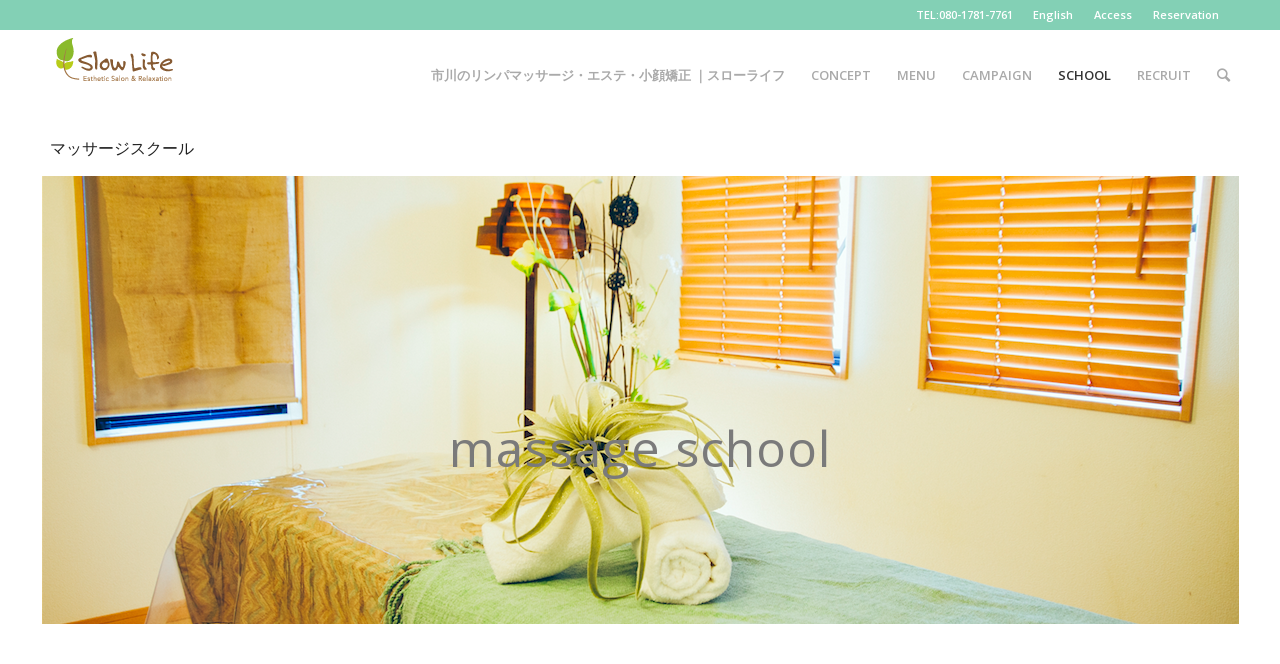

--- FILE ---
content_type: text/html; charset=UTF-8
request_url: https://slowlifesalon.com/school-massage
body_size: 67216
content:
<!DOCTYPE html>
<html lang="ja" class="html_stretched responsive av-preloader-disabled av-default-lightbox  html_header_top html_logo_left html_main_nav_header html_menu_right html_slim html_header_sticky html_header_shrinking html_header_topbar_active html_mobile_menu_phone html_disabled html_header_searchicon html_content_align_center html_header_unstick_top html_header_stretch_disabled html_minimal_header html_entry_id_17 ">
<head>

<!-- Global site tag (gtag.js) - Google Analytics -->
<script async src="https://www.googletagmanager.com/gtag/js?id=UA-75599516-1"></script>
<script>
  window.dataLayer = window.dataLayer || [];
  function gtag(){dataLayer.push(arguments);}
  gtag('js', new Date());

  gtag('config', 'UA-75599516-1');
</script>


<meta charset="UTF-8" />


<!-- mobile setting -->
<meta name="viewport" content="width=device-width, initial-scale=1, maximum-scale=1">

<!-- Scripts/CSS and wp_head hook -->
<title>マッサージスクール・講習 - 市川のリンパマッサージ・エステ・小顔矯正 ｜スローライフ | Slow Life</title>

<!-- This site is optimized with the Yoast SEO plugin v13.0 - https://yoast.com/wordpress/plugins/seo/ -->
<meta name="description" content="千葉/市川の強めリンパマッサージエステサロン スローライフにて、肩こり解消・むくみ改善・痩身効果のある施術をマンツーマンで習得できます。東京/恵比寿にてアットコスメ痩身部門連続No1のしっかりめのオイルマッサージ手技を座学と共に学ぶことができます。サロン開業・サロン起業にはじめに学ぶのに最適です。"/>
<meta name="robots" content="max-snippet:-1, max-image-preview:large, max-video-preview:-1"/>
<link rel="canonical" href="https://slowlifesalon.com/school-massage" />
<meta property="og:locale" content="ja_JP" />
<meta property="og:type" content="article" />
<meta property="og:title" content="マッサージスクール・講習 - 市川のリンパマッサージ・エステ・小顔矯正 ｜スローライフ | Slow Life" />
<meta property="og:description" content="千葉/市川の強めリンパマッサージエステサロン スローライフにて、肩こり解消・むくみ改善・痩身効果のある施術をマンツーマンで習得できます。東京/恵比寿にてアットコスメ痩身部門連続No1のしっかりめのオイルマッサージ手技を座学と共に学ぶことができます。サロン開業・サロン起業にはじめに学ぶのに最適です。" />
<meta property="og:url" content="https://slowlifesalon.com/school-massage" />
<meta property="og:site_name" content="市川のリンパマッサージ・エステ・小顔矯正 ｜スローライフ | Slow Life" />
<meta name="twitter:card" content="summary" />
<meta name="twitter:description" content="千葉/市川の強めリンパマッサージエステサロン スローライフにて、肩こり解消・むくみ改善・痩身効果のある施術をマンツーマンで習得できます。東京/恵比寿にてアットコスメ痩身部門連続No1のしっかりめのオイルマッサージ手技を座学と共に学ぶことができます。サロン開業・サロン起業にはじめに学ぶのに最適です。" />
<meta name="twitter:title" content="マッサージスクール・講習 - 市川のリンパマッサージ・エステ・小顔矯正 ｜スローライフ | Slow Life" />
<script type='application/ld+json' class='yoast-schema-graph yoast-schema-graph--main'>{"@context":"https://schema.org","@graph":[{"@type":"WebSite","@id":"https://slowlifesalon.com/#website","url":"https://slowlifesalon.com/","name":"\u5e02\u5ddd\u306e\u30ea\u30f3\u30d1\u30de\u30c3\u30b5\u30fc\u30b8\u30fb\u30a8\u30b9\u30c6\u30fb\u5c0f\u9854\u77ef\u6b63 \uff5c\u30b9\u30ed\u30fc\u30e9\u30a4\u30d5 | Slow Life","description":"\u5e02\u5ddd\u306e\u30ea\u30f3\u30d1\u30de\u30c3\u30b5\u30fc\u30b8\u30a8\u30b9\u30c6\u30b5\u30ed\u30f3 \u30b9\u30ed\u30fc\u30e9\u30a4\u30d5\u306f\u3001\u5c0f\u9854\u77ef\u6b63\u30fb\u7d50\u679c\u4e3b\u7fa9\u75e9\u8eab\u306e\u30a8\u30b9\u30c6\u30b5\u30ed\u30f3\u3067\u3059\u3002\u305d\u306e\u4ed6\u3001\u30d5\u30a7\u30a4\u30b7\u30e3\u30eb\u30fb\u8db3\u88cf\u89d2\u8cea\u30b1\u30a2\u30fb\u30a4\u30f3\u30c9\u30a8\u30b9\u30c6\u30fb\u8178\u3082\u307f\u306e\u30e1\u30cb\u30e5\u30fc\u3082\u517c\u306d\u63c3\u3048\u3066\u3044\u307e\u3059\u3002\u5e02\u5ddd\u99c5\u754c\u9688\u306e\u9591\u9759\u306a\u4f4f\u5b85\u8857\u306e\u4e2d\u306b\u3042\u308b\u96a0\u308c\u5bb6\u30b5\u30ed\u30f3\u3067\u3059\u3002","potentialAction":{"@type":"SearchAction","target":"https://slowlifesalon.com/?s={search_term_string}","query-input":"required name=search_term_string"}},{"@type":"WebPage","@id":"https://slowlifesalon.com/school-massage#webpage","url":"https://slowlifesalon.com/school-massage","inLanguage":"ja","name":"\u30de\u30c3\u30b5\u30fc\u30b8\u30b9\u30af\u30fc\u30eb\u30fb\u8b1b\u7fd2 - \u5e02\u5ddd\u306e\u30ea\u30f3\u30d1\u30de\u30c3\u30b5\u30fc\u30b8\u30fb\u30a8\u30b9\u30c6\u30fb\u5c0f\u9854\u77ef\u6b63 \uff5c\u30b9\u30ed\u30fc\u30e9\u30a4\u30d5 | Slow Life","isPartOf":{"@id":"https://slowlifesalon.com/#website"},"datePublished":"2016-11-19T01:31:18+00:00","dateModified":"2024-02-22T03:16:26+00:00","description":"\u5343\u8449/\u5e02\u5ddd\u306e\u5f37\u3081\u30ea\u30f3\u30d1\u30de\u30c3\u30b5\u30fc\u30b8\u30a8\u30b9\u30c6\u30b5\u30ed\u30f3 \u30b9\u30ed\u30fc\u30e9\u30a4\u30d5\u306b\u3066\u3001\u80a9\u3053\u308a\u89e3\u6d88\u30fb\u3080\u304f\u307f\u6539\u5584\u30fb\u75e9\u8eab\u52b9\u679c\u306e\u3042\u308b\u65bd\u8853\u3092\u30de\u30f3\u30c4\u30fc\u30de\u30f3\u3067\u7fd2\u5f97\u3067\u304d\u307e\u3059\u3002\u6771\u4eac/\u6075\u6bd4\u5bff\u306b\u3066\u30a2\u30c3\u30c8\u30b3\u30b9\u30e1\u75e9\u8eab\u90e8\u9580\u9023\u7d9aNo1\u306e\u3057\u3063\u304b\u308a\u3081\u306e\u30aa\u30a4\u30eb\u30de\u30c3\u30b5\u30fc\u30b8\u624b\u6280\u3092\u5ea7\u5b66\u3068\u5171\u306b\u5b66\u3076\u3053\u3068\u304c\u3067\u304d\u307e\u3059\u3002\u30b5\u30ed\u30f3\u958b\u696d\u30fb\u30b5\u30ed\u30f3\u8d77\u696d\u306b\u306f\u3058\u3081\u306b\u5b66\u3076\u306e\u306b\u6700\u9069\u3067\u3059\u3002"}]}</script>
<!-- / Yoast SEO plugin. -->

<link rel='dns-prefetch' href='//webfonts.sakura.ne.jp' />
<link rel='dns-prefetch' href='//ajax.googleapis.com' />
<link rel='dns-prefetch' href='//s.w.org' />
<link rel="alternate" type="application/rss+xml" title="市川のリンパマッサージ・エステ・小顔矯正 ｜スローライフ | Slow Life &raquo; フィード" href="https://slowlifesalon.com/feed" />
<link rel="alternate" type="application/rss+xml" title="市川のリンパマッサージ・エステ・小顔矯正 ｜スローライフ | Slow Life &raquo; コメントフィード" href="https://slowlifesalon.com/comments/feed" />

<!-- google webfont font replacement -->
<link rel='stylesheet' id='avia-google-webfont' href='//fonts.googleapis.com/css?family=Open+Sans:400,600' type='text/css' media='all'/> 
<!-- This site uses the Google Analytics by MonsterInsights plugin v7.10.4 - Using Analytics tracking - https://www.monsterinsights.com/ -->
<script type="text/javascript" data-cfasync="false">
	var mi_version         = '7.10.4';
	var mi_track_user      = true;
	var mi_no_track_reason = '';
	
	var disableStr = 'ga-disable-UA-98189452-1';

	/* Function to detect opted out users */
	function __gaTrackerIsOptedOut() {
		return document.cookie.indexOf(disableStr + '=true') > -1;
	}

	/* Disable tracking if the opt-out cookie exists. */
	if ( __gaTrackerIsOptedOut() ) {
		window[disableStr] = true;
	}

	/* Opt-out function */
	function __gaTrackerOptout() {
	  document.cookie = disableStr + '=true; expires=Thu, 31 Dec 2099 23:59:59 UTC; path=/';
	  window[disableStr] = true;
	}
	
	if ( mi_track_user ) {
		(function(i,s,o,g,r,a,m){i['GoogleAnalyticsObject']=r;i[r]=i[r]||function(){
			(i[r].q=i[r].q||[]).push(arguments)},i[r].l=1*new Date();a=s.createElement(o),
			m=s.getElementsByTagName(o)[0];a.async=1;a.src=g;m.parentNode.insertBefore(a,m)
		})(window,document,'script','//www.google-analytics.com/analytics.js','__gaTracker');

		__gaTracker('create', 'UA-98189452-1', 'auto');
		__gaTracker('set', 'forceSSL', true);
		__gaTracker('require', 'displayfeatures');
		__gaTracker('send','pageview');
	} else {
		console.log( "" );
		(function() {
			/* https://developers.google.com/analytics/devguides/collection/analyticsjs/ */
			var noopfn = function() {
				return null;
			};
			var noopnullfn = function() {
				return null;
			};
			var Tracker = function() {
				return null;
			};
			var p = Tracker.prototype;
			p.get = noopfn;
			p.set = noopfn;
			p.send = noopfn;
			var __gaTracker = function() {
				var len = arguments.length;
				if ( len === 0 ) {
					return;
				}
				var f = arguments[len-1];
				if ( typeof f !== 'object' || f === null || typeof f.hitCallback !== 'function' ) {
					console.log( 'Not running function __gaTracker(' + arguments[0] + " ....) because you are not being tracked. " + mi_no_track_reason );
					return;
				}
				try {
					f.hitCallback();
				} catch (ex) {

				}
			};
			__gaTracker.create = function() {
				return new Tracker();
			};
			__gaTracker.getByName = noopnullfn;
			__gaTracker.getAll = function() {
				return [];
			};
			__gaTracker.remove = noopfn;
			window['__gaTracker'] = __gaTracker;
					})();
		}
</script>
<!-- / Google Analytics by MonsterInsights -->
		<script type="text/javascript">
			window._wpemojiSettings = {"baseUrl":"https:\/\/s.w.org\/images\/core\/emoji\/12.0.0-1\/72x72\/","ext":".png","svgUrl":"https:\/\/s.w.org\/images\/core\/emoji\/12.0.0-1\/svg\/","svgExt":".svg","source":{"concatemoji":"https:\/\/slowlifesalon.com\/wp-includes\/js\/wp-emoji-release.min.js?ver=5.2.21"}};
			!function(e,a,t){var n,r,o,i=a.createElement("canvas"),p=i.getContext&&i.getContext("2d");function s(e,t){var a=String.fromCharCode;p.clearRect(0,0,i.width,i.height),p.fillText(a.apply(this,e),0,0);e=i.toDataURL();return p.clearRect(0,0,i.width,i.height),p.fillText(a.apply(this,t),0,0),e===i.toDataURL()}function c(e){var t=a.createElement("script");t.src=e,t.defer=t.type="text/javascript",a.getElementsByTagName("head")[0].appendChild(t)}for(o=Array("flag","emoji"),t.supports={everything:!0,everythingExceptFlag:!0},r=0;r<o.length;r++)t.supports[o[r]]=function(e){if(!p||!p.fillText)return!1;switch(p.textBaseline="top",p.font="600 32px Arial",e){case"flag":return s([55356,56826,55356,56819],[55356,56826,8203,55356,56819])?!1:!s([55356,57332,56128,56423,56128,56418,56128,56421,56128,56430,56128,56423,56128,56447],[55356,57332,8203,56128,56423,8203,56128,56418,8203,56128,56421,8203,56128,56430,8203,56128,56423,8203,56128,56447]);case"emoji":return!s([55357,56424,55356,57342,8205,55358,56605,8205,55357,56424,55356,57340],[55357,56424,55356,57342,8203,55358,56605,8203,55357,56424,55356,57340])}return!1}(o[r]),t.supports.everything=t.supports.everything&&t.supports[o[r]],"flag"!==o[r]&&(t.supports.everythingExceptFlag=t.supports.everythingExceptFlag&&t.supports[o[r]]);t.supports.everythingExceptFlag=t.supports.everythingExceptFlag&&!t.supports.flag,t.DOMReady=!1,t.readyCallback=function(){t.DOMReady=!0},t.supports.everything||(n=function(){t.readyCallback()},a.addEventListener?(a.addEventListener("DOMContentLoaded",n,!1),e.addEventListener("load",n,!1)):(e.attachEvent("onload",n),a.attachEvent("onreadystatechange",function(){"complete"===a.readyState&&t.readyCallback()})),(n=t.source||{}).concatemoji?c(n.concatemoji):n.wpemoji&&n.twemoji&&(c(n.twemoji),c(n.wpemoji)))}(window,document,window._wpemojiSettings);
		</script>
		<style type="text/css">
img.wp-smiley,
img.emoji {
	display: inline !important;
	border: none !important;
	box-shadow: none !important;
	height: 1em !important;
	width: 1em !important;
	margin: 0 .07em !important;
	vertical-align: -0.1em !important;
	background: none !important;
	padding: 0 !important;
}
</style>
	<link rel='stylesheet' id='sb_instagram_styles-css'  href='https://slowlifesalon.com/wp-content/plugins/instagram-feed/css/sb-instagram-2-1.min.css?ver=2.1.5' type='text/css' media='all' />
<link rel='stylesheet' id='wp-block-library-css'  href='https://slowlifesalon.com/wp-includes/css/dist/block-library/style.min.css?ver=5.2.21' type='text/css' media='all' />
<style id='wp-block-library-inline-css' type='text/css'>
.has-text-align-justify{text-align:justify;}
</style>
<link rel='stylesheet' id='contact-form-7-css'  href='https://slowlifesalon.com/wp-content/plugins/contact-form-7/includes/css/styles.css?ver=5.1.6' type='text/css' media='all' />
<link rel='stylesheet' id='jquery-ui-theme-css'  href='https://ajax.googleapis.com/ajax/libs/jqueryui/1.11.4/themes/flick/jquery-ui.min.css?ver=1.11.4' type='text/css' media='all' />
<link rel='stylesheet' id='jquery-ui-timepicker-css'  href='https://slowlifesalon.com/wp-content/plugins/contact-form-7-datepicker/js/jquery-ui-timepicker/jquery-ui-timepicker-addon.min.css?ver=5.2.21' type='text/css' media='all' />
<link rel='stylesheet' id='sow-google-map-css'  href='https://slowlifesalon.com/wp-content/plugins/so-widgets-bundle/widgets/google-map/css/style.css?ver=1.15.9' type='text/css' media='all' />
<link rel='stylesheet' id='avia-grid-css'  href='https://slowlifesalon.com/wp-content/themes/enfold/css/grid.css?ver=2' type='text/css' media='all' />
<link rel='stylesheet' id='avia-base-css'  href='https://slowlifesalon.com/wp-content/themes/enfold/css/base.css?ver=2' type='text/css' media='all' />
<link rel='stylesheet' id='avia-layout-css'  href='https://slowlifesalon.com/wp-content/themes/enfold/css/layout.css?ver=2' type='text/css' media='all' />
<link rel='stylesheet' id='avia-scs-css'  href='https://slowlifesalon.com/wp-content/themes/enfold/css/shortcodes.css?ver=2' type='text/css' media='all' />
<link rel='stylesheet' id='avia-popup-css-css'  href='https://slowlifesalon.com/wp-content/themes/enfold/js/aviapopup/magnific-popup.css?ver=1' type='text/css' media='screen' />
<link rel='stylesheet' id='avia-media-css'  href='https://slowlifesalon.com/wp-content/themes/enfold/js/mediaelement/skin-1/mediaelementplayer.css?ver=1' type='text/css' media='screen' />
<link rel='stylesheet' id='avia-print-css'  href='https://slowlifesalon.com/wp-content/themes/enfold/css/print.css?ver=1' type='text/css' media='print' />
<link rel='stylesheet' id='avia-dynamic-css'  href='https://slowlifesalon.com/wp-content/uploads/dynamic_avia/enfold_child.css?ver=632ffe734d180' type='text/css' media='all' />
<link rel='stylesheet' id='avia-custom-css'  href='https://slowlifesalon.com/wp-content/themes/enfold/css/custom.css?ver=2' type='text/css' media='all' />
<link rel='stylesheet' id='avia-style-css'  href='https://slowlifesalon.com/wp-content/themes/enfold-child/style.css?ver=2' type='text/css' media='all' />
<link rel='stylesheet' id='jetpack_css-css'  href='https://slowlifesalon.com/wp-content/plugins/jetpack/css/jetpack.css?ver=8.1.4' type='text/css' media='all' />
<script type='text/javascript' src='https://slowlifesalon.com/wp-includes/js/jquery/jquery.js?ver=1.12.4-wp'></script>
<script type='text/javascript' src='https://slowlifesalon.com/wp-includes/js/jquery/jquery-migrate.min.js?ver=1.4.1'></script>
<script type='text/javascript' src='//webfonts.sakura.ne.jp/js/sakura.js?ver=2.0.1'></script>
<script type='text/javascript'>
/* <![CDATA[ */
var monsterinsights_frontend = {"js_events_tracking":"true","download_extensions":"doc,pdf,ppt,zip,xls,docx,pptx,xlsx","inbound_paths":"[]","home_url":"https:\/\/slowlifesalon.com","hash_tracking":"false"};
/* ]]> */
</script>
<script type='text/javascript' src='https://slowlifesalon.com/wp-content/plugins/google-analytics-for-wordpress/assets/js/frontend.min.js?ver=7.10.4'></script>
<script type='text/javascript'>
/* <![CDATA[ */
var soWidgetsGoogleMap = {"geocode":{"noResults":"There were no results for the place you entered. Please try another."}};
/* ]]> */
</script>
<script type='text/javascript' src='https://slowlifesalon.com/wp-content/plugins/so-widgets-bundle/js/sow.google-map.min.js?ver=1.15.9'></script>
<script type='text/javascript' src='https://slowlifesalon.com/wp-content/themes/enfold/js/avia-compat.js?ver=2'></script>
<script type='text/javascript'>
var mejsL10n = {"language":"ja","strings":{"mejs.install-flash":"\u3054\u5229\u7528\u306e\u30d6\u30e9\u30a6\u30b6\u30fc\u306f Flash Player \u304c\u7121\u52b9\u306b\u306a\u3063\u3066\u3044\u308b\u304b\u3001\u30a4\u30f3\u30b9\u30c8\u30fc\u30eb\u3055\u308c\u3066\u3044\u307e\u305b\u3093\u3002Flash Player \u30d7\u30e9\u30b0\u30a4\u30f3\u3092\u6709\u52b9\u306b\u3059\u308b\u304b\u3001\u6700\u65b0\u30d0\u30fc\u30b8\u30e7\u30f3\u3092 https:\/\/get.adobe.com\/jp\/flashplayer\/ \u304b\u3089\u30a4\u30f3\u30b9\u30c8\u30fc\u30eb\u3057\u3066\u304f\u3060\u3055\u3044\u3002","mejs.fullscreen-off":"\u30d5\u30eb\u30b9\u30af\u30ea\u30fc\u30f3\u3092\u30aa\u30d5","mejs.fullscreen-on":"\u30d5\u30eb\u30b9\u30af\u30ea\u30fc\u30f3","mejs.download-video":"\u52d5\u753b\u3092\u30c0\u30a6\u30f3\u30ed\u30fc\u30c9","mejs.fullscreen":"\u30d5\u30eb\u30b9\u30af\u30ea\u30fc\u30f3","mejs.time-jump-forward":["1\u79d2\u9032\u3080","%1\u79d2\u9032\u3080"],"mejs.loop":"\u30eb\u30fc\u30d7\u5207\u308a\u66ff\u3048","mejs.play":"\u518d\u751f","mejs.pause":"\u505c\u6b62","mejs.close":"\u9589\u3058\u308b","mejs.time-slider":"\u30bf\u30a4\u30e0\u30b9\u30e9\u30a4\u30c0\u30fc","mejs.time-help-text":"1\u79d2\u9032\u3080\u306b\u306f\u5de6\u53f3\u77e2\u5370\u30ad\u30fc\u3092\u300110\u79d2\u9032\u3080\u306b\u306f\u4e0a\u4e0b\u77e2\u5370\u30ad\u30fc\u3092\u4f7f\u3063\u3066\u304f\u3060\u3055\u3044\u3002","mejs.time-skip-back":["1\u79d2\u623b\u308b","%1\u79d2\u623b\u308b"],"mejs.captions-subtitles":"\u30ad\u30e3\u30d7\u30b7\u30e7\u30f3\/\u5b57\u5e55","mejs.captions-chapters":"\u30c1\u30e3\u30d7\u30bf\u30fc","mejs.none":"\u306a\u3057","mejs.mute-toggle":"\u30df\u30e5\u30fc\u30c8\u5207\u308a\u66ff\u3048","mejs.volume-help-text":"\u30dc\u30ea\u30e5\u30fc\u30e0\u8abf\u7bc0\u306b\u306f\u4e0a\u4e0b\u77e2\u5370\u30ad\u30fc\u3092\u4f7f\u3063\u3066\u304f\u3060\u3055\u3044\u3002","mejs.unmute":"\u30df\u30e5\u30fc\u30c8\u89e3\u9664","mejs.mute":"\u30df\u30e5\u30fc\u30c8","mejs.volume-slider":"\u30dc\u30ea\u30e5\u30fc\u30e0\u30b9\u30e9\u30a4\u30c0\u30fc","mejs.video-player":"\u52d5\u753b\u30d7\u30ec\u30fc\u30e4\u30fc","mejs.audio-player":"\u97f3\u58f0\u30d7\u30ec\u30fc\u30e4\u30fc","mejs.ad-skip":"\u5e83\u544a\u3092\u30b9\u30ad\u30c3\u30d7","mejs.ad-skip-info":["1\u79d2\u5f8c\u306b\u30b9\u30ad\u30c3\u30d7","%1\u79d2\u5f8c\u306b\u30b9\u30ad\u30c3\u30d7"],"mejs.source-chooser":"\u30bd\u30fc\u30b9\u306e\u9078\u629e","mejs.stop":"\u505c\u6b62","mejs.speed-rate":"\u901f\u5ea6\u7387","mejs.live-broadcast":"\u751f\u653e\u9001","mejs.afrikaans":"\u30a2\u30d5\u30ea\u30ab\u30fc\u30f3\u30b9\u8a9e","mejs.albanian":"\u30a2\u30eb\u30d0\u30cb\u30a2\u8a9e","mejs.arabic":"\u30a2\u30e9\u30d3\u30a2\u8a9e","mejs.belarusian":"\u30d9\u30e9\u30eb\u30fc\u30b7\u8a9e","mejs.bulgarian":"\u30d6\u30eb\u30ac\u30ea\u30a2\u8a9e","mejs.catalan":"\u30ab\u30bf\u30ed\u30cb\u30a2\u8a9e","mejs.chinese":"\u4e2d\u56fd\u8a9e","mejs.chinese-simplified":"\u4e2d\u56fd\u8a9e (\u7c21\u4f53\u5b57)","mejs.chinese-traditional":"\u4e2d\u56fd\u8a9e (\u7e41\u4f53\u5b57)","mejs.croatian":"\u30af\u30ed\u30a2\u30c1\u30a2\u8a9e","mejs.czech":"\u30c1\u30a7\u30b3\u8a9e","mejs.danish":"\u30c7\u30f3\u30de\u30fc\u30af\u8a9e","mejs.dutch":"\u30aa\u30e9\u30f3\u30c0\u8a9e","mejs.english":"\u82f1\u8a9e","mejs.estonian":"\u30a8\u30b9\u30c8\u30cb\u30a2\u8a9e","mejs.filipino":"\u30d5\u30a3\u30ea\u30d4\u30f3\u8a9e","mejs.finnish":"\u30d5\u30a3\u30f3\u30e9\u30f3\u30c9\u8a9e","mejs.french":"\u30d5\u30e9\u30f3\u30b9\u8a9e","mejs.galician":"\u30ac\u30ea\u30b7\u30a2\u8a9e","mejs.german":"\u30c9\u30a4\u30c4\u8a9e","mejs.greek":"\u30ae\u30ea\u30b7\u30e3\u8a9e","mejs.haitian-creole":"\u30cf\u30a4\u30c1\u8a9e","mejs.hebrew":"\u30d8\u30d6\u30e9\u30a4\u8a9e","mejs.hindi":"\u30d2\u30f3\u30c7\u30a3\u30fc\u8a9e","mejs.hungarian":"\u30cf\u30f3\u30ac\u30ea\u30fc\u8a9e","mejs.icelandic":"\u30a2\u30a4\u30b9\u30e9\u30f3\u30c9\u8a9e","mejs.indonesian":"\u30a4\u30f3\u30c9\u30cd\u30b7\u30a2\u8a9e","mejs.irish":"\u30a2\u30a4\u30eb\u30e9\u30f3\u30c9\u8a9e","mejs.italian":"\u30a4\u30bf\u30ea\u30a2\u8a9e","mejs.japanese":"\u65e5\u672c\u8a9e","mejs.korean":"\u97d3\u56fd\u8a9e","mejs.latvian":"\u30e9\u30c8\u30d3\u30a2\u8a9e","mejs.lithuanian":"\u30ea\u30c8\u30a2\u30cb\u30a2\u8a9e","mejs.macedonian":"\u30de\u30b1\u30c9\u30cb\u30a2\u8a9e","mejs.malay":"\u30de\u30ec\u30fc\u8a9e","mejs.maltese":"\u30de\u30eb\u30bf\u8a9e","mejs.norwegian":"\u30ce\u30eb\u30a6\u30a7\u30fc\u8a9e","mejs.persian":"\u30da\u30eb\u30b7\u30a2\u8a9e","mejs.polish":"\u30dd\u30fc\u30e9\u30f3\u30c9\u8a9e","mejs.portuguese":"\u30dd\u30eb\u30c8\u30ac\u30eb\u8a9e","mejs.romanian":"\u30eb\u30fc\u30de\u30cb\u30a2\u8a9e","mejs.russian":"\u30ed\u30b7\u30a2\u8a9e","mejs.serbian":"\u30bb\u30eb\u30d3\u30a2\u8a9e","mejs.slovak":"\u30b9\u30ed\u30d0\u30ad\u30a2\u8a9e","mejs.slovenian":"\u30b9\u30ed\u30d9\u30cb\u30a2\u8a9e","mejs.spanish":"\u30b9\u30da\u30a4\u30f3\u8a9e","mejs.swahili":"\u30b9\u30ef\u30d2\u30ea\u8a9e","mejs.swedish":"\u30b9\u30a6\u30a7\u30fc\u30c7\u30f3\u8a9e","mejs.tagalog":"\u30bf\u30ac\u30ed\u30b0\u8a9e","mejs.thai":"\u30bf\u30a4\u8a9e","mejs.turkish":"\u30c8\u30eb\u30b3\u8a9e","mejs.ukrainian":"\u30a6\u30af\u30e9\u30a4\u30ca\u8a9e","mejs.vietnamese":"\u30d9\u30c8\u30ca\u30e0\u8a9e","mejs.welsh":"\u30a6\u30a7\u30fc\u30eb\u30ba\u8a9e","mejs.yiddish":"\u30a4\u30c7\u30a3\u30c3\u30b7\u30e5\u8a9e"}};
</script>
<script type='text/javascript' src='https://slowlifesalon.com/wp-includes/js/mediaelement/mediaelement-and-player.min.js?ver=4.2.6-78496d1'></script>
<script type='text/javascript' src='https://slowlifesalon.com/wp-includes/js/mediaelement/mediaelement-migrate.min.js?ver=5.2.21'></script>
<script type='text/javascript'>
/* <![CDATA[ */
var _wpmejsSettings = {"pluginPath":"\/wp-includes\/js\/mediaelement\/","classPrefix":"mejs-","stretching":"responsive"};
/* ]]> */
</script>
<link rel='https://api.w.org/' href='https://slowlifesalon.com/wp-json/' />
<link rel="EditURI" type="application/rsd+xml" title="RSD" href="https://slowlifesalon.com/xmlrpc.php?rsd" />
<link rel="wlwmanifest" type="application/wlwmanifest+xml" href="https://slowlifesalon.com/wp-includes/wlwmanifest.xml" /> 
<meta name="generator" content="WordPress 5.2.21" />
<link rel='shortlink' href='https://wp.me/P9qfA3-h' />
<link rel="alternate" type="application/json+oembed" href="https://slowlifesalon.com/wp-json/oembed/1.0/embed?url=https%3A%2F%2Fslowlifesalon.com%2Fschool-massage" />
<link rel="alternate" type="text/xml+oembed" href="https://slowlifesalon.com/wp-json/oembed/1.0/embed?url=https%3A%2F%2Fslowlifesalon.com%2Fschool-massage&#038;format=xml" />
<style type="text/css" id="simple-css-output">.original_h4 {font-size: 18px!important; color: #665428!important; font-weight: normal; background-color: #f0eadb; padding: 15px 10px; display: block; border-radius: 5px;}</style><script type="text/javascript">
	window._wp_rp_static_base_url = 'https://wprp.sovrn.com/static/';
	window._wp_rp_wp_ajax_url = "https://slowlifesalon.com/wp-admin/admin-ajax.php";
	window._wp_rp_plugin_version = '3.6.4';
	window._wp_rp_post_id = '17';
	window._wp_rp_num_rel_posts = '10';
	window._wp_rp_thumbnails = true;
	window._wp_rp_post_title = '%E3%83%9E%E3%83%83%E3%82%B5%E3%83%BC%E3%82%B8%E3%82%B9%E3%82%AF%E3%83%BC%E3%83%AB';
	window._wp_rp_post_tags = [];
	window._wp_rp_promoted_content = true;
</script>
<link rel="stylesheet" href="https://slowlifesalon.com/wp-content/plugins/wordpress-23-related-posts-plugin/static/themes/vertical.css?version=3.6.4" />
<style type="text/css">
.wp_rp_wrap {
margin: 50px 0;
}
.related_post_title{
font-size: 0.9em;
font-weight:bold;
}
@media screen and (max-width: 480px){
ul.related_post li {
    width: 140px !important;
    margin-left: 9px !important;
}
ul.related_post li img {
    width: 140px !important;
    height: 140px !important;
}
}</style>

<link rel='dns-prefetch' href='//v0.wordpress.com'/>
<link rel='dns-prefetch' href='//i0.wp.com'/>
<link rel='dns-prefetch' href='//i1.wp.com'/>
<link rel='dns-prefetch' href='//i2.wp.com'/>
<style type='text/css'>img#wpstats{display:none}</style><script>
            document.addEventListener( 'wpcf7mailsent', function( event ) { //フォーム送信が完了した時
              if ( '4258' == event.detail.contactFormId ) { //contactform7のidが4258の場合に限って
                gtag('event', location.href, {'event_category': 'フォーム送信','event_label': 'お問い合わせ'});
              }
            }, false );
            </script><link rel="profile" href="http://gmpg.org/xfn/11" />
<link rel="alternate" type="application/rss+xml" title="市川のリンパマッサージ・エステ・小顔矯正 ｜スローライフ | Slow Life RSS2 Feed" href="https://slowlifesalon.com/feed" />
<link rel="pingback" href="https://slowlifesalon.com/xmlrpc.php" />
<!--[if lt IE 9]><script src="https://slowlifesalon.com/wp-content/themes/enfold/js/html5shiv.js"></script><![endif]-->


<!-- BEGIN: WP Social Bookmarking Light HEAD --><script>
    (function (d, s, id) {
        var js, fjs = d.getElementsByTagName(s)[0];
        if (d.getElementById(id)) return;
        js = d.createElement(s);
        js.id = id;
        js.src = "//connect.facebook.net/ja_JP/sdk.js#xfbml=1&version=v2.7";
        fjs.parentNode.insertBefore(js, fjs);
    }(document, 'script', 'facebook-jssdk'));
</script>
<style type="text/css">.wp_social_bookmarking_light{
    border: 0 !important;
    padding: 10px 0 20px 0 !important;
    margin: 0 !important;
}
.wp_social_bookmarking_light div{
    float: left !important;
    border: 0 !important;
    padding: 0 !important;
    margin: 0 5px 0px 0 !important;
    min-height: 30px !important;
    line-height: 18px !important;
    text-indent: 0 !important;
}
.wp_social_bookmarking_light img{
    border: 0 !important;
    padding: 0;
    margin: 0;
    vertical-align: top !important;
}
.wp_social_bookmarking_light_clear{
    clear: both !important;
}
#fb-root{
    display: none;
}
.wsbl_twitter{
    width: 100px;
}
.wsbl_facebook_like iframe{
    max-width: none !important;
}
.wsbl_pinterest a{
    border: 0px !important;
}
</style>
<!-- END: WP Social Bookmarking Light HEAD -->
			<link rel="stylesheet" type="text/css" id="wp-custom-css" href="https://slowlifesalon.com/?custom-css=c1caf6ecae" />
		

<!--
Debugging Info for Theme support: 

Theme: Enfold
Version: 3.8.4
Installed: enfold
AviaFramework Version: 4.6
AviaBuilder Version: 0.9.4
- - - - - - - - - - -
ChildTheme: Enfold Child
ChildTheme Version: 1.0
ChildTheme Installed: enfold

ML:128-PU:24-PLA:29
WP:5.2.21
Updates: disabled
-->

<style type='text/css'>
@font-face {font-family: 'entypo-fontello'; font-weight: normal; font-style: normal;
src: url('https://slowlifesalon.com/wp-content/themes/enfold/config-templatebuilder/avia-template-builder/assets/fonts/entypo-fontello.eot?v=3');
src: url('https://slowlifesalon.com/wp-content/themes/enfold/config-templatebuilder/avia-template-builder/assets/fonts/entypo-fontello.eot?v=3#iefix') format('embedded-opentype'), 
url('https://slowlifesalon.com/wp-content/themes/enfold/config-templatebuilder/avia-template-builder/assets/fonts/entypo-fontello.woff?v=3') format('woff'), 
url('https://slowlifesalon.com/wp-content/themes/enfold/config-templatebuilder/avia-template-builder/assets/fonts/entypo-fontello.ttf?v=3') format('truetype'), 
url('https://slowlifesalon.com/wp-content/themes/enfold/config-templatebuilder/avia-template-builder/assets/fonts/entypo-fontello.svg?v=3#entypo-fontello') format('svg');
} #top .avia-font-entypo-fontello, body .avia-font-entypo-fontello, html body [data-av_iconfont='entypo-fontello']:before{ font-family: 'entypo-fontello'; }
</style>
<meta name="google-site-verification" content="J8U_ZECfPGay_-eIKF0OXlTjum3VAsPCh0tImQ_WKVY" />
<meta name="google-site-verification" content="d7qvXs9TeM-y5u9kI4hnfHsU1EBe7varQoJDKvhYNlo" />
	
<!-- Google Code for &#20104;&#32004;&#23436;&#20102; Conversion Page -->
<!--<script type="text/javascript">
/* <![CDATA[ */
var google_conversion_id = 819870850;
var google_conversion_label = "yLzdCKy66XsQgvn4hgM";
var google_remarketing_only = false;
/* ]]> */
</script>
<script type="text/javascript" src="//www.googleadservices.com/pagead/conversion.js">
</script>
<noscript>
<div style="display:inline;">
<img height="1" width="1" style="border-style:none;" alt="" src="//www.googleadservices.com/pagead/conversion/819870850/?label=yLzdCKy66XsQgvn4hgM&amp;guid=ON&amp;script=0"/>
</div>
</noscript>-->
	
<!-- Yahoo Code for your Conversion Page -->
<!--<script type="text/javascript">
    /* <![CDATA[ */
    var yahoo_conversion_id = 1000418920;
    var yahoo_conversion_label = "zdWUCMCngHwQsqf2hgM";
    var yahoo_conversion_value = 0;
    /* ]]> */
</script>
<script type="text/javascript" src="https://s.yimg.jp/images/listing/tool/cv/conversion.js">
</script>
<noscript>
    <div style="display:inline;">
        <img height="1" width="1" style="border-style:none;" alt="" src="https://b91.yahoo.co.jp/pagead/conversion/1000418920/?value=0&label=zdWUCMCngHwQsqf2hgM&guid=ON&script=0&disvt=true"/>
    </div>
</noscript>-->
</head>




<body id="top" class="page-template-default page page-id-17 stretched open_sans " itemscope="itemscope" itemtype="https://schema.org/WebPage" >

	
	<div id='wrap_all'>

	
<header id='header' class='all_colors header_color light_bg_color  av_header_top av_logo_left av_main_nav_header av_menu_right av_slim av_header_sticky av_header_shrinking av_header_stretch_disabled av_mobile_menu_phone av_header_searchicon av_header_unstick_top av_minimal_header av_bottom_nav_disabled  av_alternate_logo_active av_header_border_disabled'  role="banner" itemscope="itemscope" itemtype="https://schema.org/WPHeader" >

<a id="advanced_menu_toggle" href="#" aria-hidden='true' data-av_icon='' data-av_iconfont='entypo-fontello'></a><a id="advanced_menu_hide" href="#" 	aria-hidden='true' data-av_icon='' data-av_iconfont='entypo-fontello'></a>		<div id='header_meta' class='container_wrap container_wrap_meta  av_icon_active_right av_extra_header_active av_secondary_right av_phone_active_right av_entry_id_17'>
		
			      <div class='container'>
			      <ul class='noLightbox social_bookmarks icon_count_1'></ul><nav class='sub_menu'  role="navigation" itemscope="itemscope" itemtype="https://schema.org/SiteNavigationElement" ><ul id="avia2-menu" class="menu"><li id="menu-item-4870" class="menu-item menu-item-type-post_type menu-item-object-page menu-item-4870"><a href="https://slowlifesalon.com/english">English</a></li>
<li id="menu-item-4871" class="menu-item menu-item-type-post_type menu-item-object-page menu-item-4871"><a href="https://slowlifesalon.com/shop-info">Access</a></li>
<li id="menu-item-4872" class="menu-item menu-item-type-post_type menu-item-object-page menu-item-4872"><a href="https://slowlifesalon.com/contact">Reservation</a></li>
</ul></nav><div class='phone-info with_nav'><span>TEL:080-1781-7761</span></div>			      </div>
		</div>

		<div  id='header_main' class='container_wrap container_wrap_logo'>
	
        <div class='container av-logo-container'><div class='inner-container'><strong class='logo'><a href='https://slowlifesalon.com/'><img height='100' width='300' src='https://slowlifesalon.com/wp-content/uploads/2017/01/slowlife_logo_color_small132x65.png' alt='市川のリンパマッサージ・エステ・小顔矯正 ｜スローライフ | Slow Life' /></a></strong><nav class='main_menu' data-selectname='Select a page'  role="navigation" itemscope="itemscope" itemtype="https://schema.org/SiteNavigationElement" ><div class="avia-menu av-main-nav-wrap"><ul id="avia-menu" class="menu av-main-nav"><li id="menu-item-713" class="menu-item menu-item-type-post_type menu-item-object-page menu-item-home menu-item-top-level menu-item-top-level-1"><a href="https://slowlifesalon.com/" itemprop="url"><span class="avia-bullet"></span><span class="avia-menu-text">市川のリンパマッサージ・エステ・小顔矯正 ｜スローライフ</span><span class="avia-menu-fx"><span class="avia-arrow-wrap"><span class="avia-arrow"></span></span></span></a></li>
<li id="menu-item-4783" class="menu-item menu-item-type-post_type menu-item-object-page menu-item-top-level menu-item-top-level-2"><a href="https://slowlifesalon.com/staff" itemprop="url"><span class="avia-bullet"></span><span class="avia-menu-text">CONCEPT</span><span class="avia-menu-fx"><span class="avia-arrow-wrap"><span class="avia-arrow"></span></span></span></a></li>
<li id="menu-item-726" class="menu-item menu-item-type-custom menu-item-object-custom menu-item-top-level menu-item-top-level-3"><a href="https://slowlifesalon.com/menu01" itemprop="url"><span class="avia-bullet"></span><span class="avia-menu-text">MENU</span><span class="avia-menu-fx"><span class="avia-arrow-wrap"><span class="avia-arrow"></span></span></span></a></li>
<li id="menu-item-727" class="menu-item menu-item-type-post_type menu-item-object-page menu-item-top-level menu-item-top-level-4"><a href="https://slowlifesalon.com/campaign" itemprop="url"><span class="avia-bullet"></span><span class="avia-menu-text">CAMPAIGN</span><span class="avia-menu-fx"><span class="avia-arrow-wrap"><span class="avia-arrow"></span></span></span></a></li>
<li id="menu-item-4930" class="menu-item menu-item-type-post_type menu-item-object-page current-menu-item page_item page-item-17 current_page_item menu-item-mega-parent  menu-item-top-level menu-item-top-level-5"><a href="https://slowlifesalon.com/school-massage" itemprop="url"><span class="avia-bullet"></span><span class="avia-menu-text">SCHOOL</span><span class="avia-menu-fx"><span class="avia-arrow-wrap"><span class="avia-arrow"></span></span></span></a></li>
<li id="menu-item-4819" class="menu-item menu-item-type-post_type menu-item-object-page menu-item-top-level menu-item-top-level-6"><a href="https://slowlifesalon.com/recruit" itemprop="url"><span class="avia-bullet"></span><span class="avia-menu-text">RECRUIT</span><span class="avia-menu-fx"><span class="avia-arrow-wrap"><span class="avia-arrow"></span></span></span></a></li>
<li id="menu-item-search" class="noMobile menu-item menu-item-search-dropdown menu-item-avia-special">
							<a href="?s=" data-avia-search-tooltip="

&lt;form action=&quot;https://slowlifesalon.com/&quot; id=&quot;searchform&quot; method=&quot;get&quot; class=&quot;&quot;&gt;
	&lt;div&gt;
		&lt;input type=&quot;submit&quot; value=&quot;&quot; id=&quot;searchsubmit&quot; class=&quot;button avia-font-entypo-fontello&quot; /&gt;
		&lt;input type=&quot;text&quot; id=&quot;s&quot; name=&quot;s&quot; value=&quot;&quot; placeholder='Search' /&gt;
			&lt;/div&gt;
&lt;/form&gt;" aria-hidden='true' data-av_icon='' data-av_iconfont='entypo-fontello'><span class="avia_hidden_link_text">Search</span></a>
	        		   </li></ul></div></nav></div> </div> 
		<!-- end container_wrap-->
		</div>
		
		<div class='header_bg'></div>

<!-- end header -->
</header>
		
	<div id='main' class='all_colors' data-scroll-offset='88'>

	<div class='stretch_full container_wrap alternate_color light_bg_color title_container'><div class='container'><h1 class='main-title entry-title'><a href='https://slowlifesalon.com/school-massage' rel='bookmark' title='Permanent Link: マッサージスクール'  itemprop="headline" >マッサージスクール</a></h1></div></div><div id='av_section_1' class='avia-section main_color avia-section-small avia-no-border-styling avia-bg-style-scroll  avia-builder-el-0  el_before_av_heading  avia-builder-el-first  av-minimum-height av-minimum-height-100 container_wrap fullsize' style = 'background-repeat: no-repeat; background-image: url(https://i0.wp.com/slowlifesalon.com/wp-content/uploads/2016/11/5ba0e82ac8b7cc341e3269a1093d4d3d.png?fit=1197%2C448&ssl=1); background-attachment: scroll; background-position: top center; ' data-section-bg-repeat='no-repeat' ><div class='container' ><main  role="main" itemprop="mainContentOfPage"  class='template-page content  av-content-full alpha units'><div class='post-entry post-entry-type-page post-entry-17'><div class='entry-content-wrapper clearfix'>
<div style='text-align:center; color:#7a7a7a; font-size:50px; ' class='av-rotator-container av-rotation-container-center  avia-builder-el-1  avia-builder-el-no-sibling  av-fixed-rotator-width' data-interval='5' data-animation='1' data-fixWidth='1'><h2 class='av-rotator-container-inner'>massage school<span class='av-rotator-text av-rotator-multiline-off'></span></h2></div>
</div></div></main><!-- close content main element --></div></div><div id='after_section_1' class='main_color av_default_container_wrap container_wrap fullsize'   ><div class='container' ><div class='template-page content  av-content-full alpha units'><div class='post-entry post-entry-type-page post-entry-17'><div class='entry-content-wrapper clearfix'>
<div style='padding-bottom:10px;color:#708c4e;font-size:24px;' class='av-special-heading av-special-heading-h3 custom-color-heading blockquote modern-quote modern-centered  avia-builder-el-2  el_after_av_section  el_before_av_textblock  avia-builder-el-first   av-inherit-size'><h3 class='av-special-heading-tag'  itemprop="headline"  >マッサージスクールコンセプト</h3><div class='special-heading-border'><div class='special-heading-inner-border' style='border-color:#708c4e'></div></div></div>
<section class="av_textblock_section"  itemscope="itemscope" itemtype="https://schema.org/CreativeWork" ><div class='avia_textblock '  style='font-size:17px; '  itemprop="text" ><p style="text-align: center;"> </p>
<p style="text-align: center;">スローライフ独自の強め且つ気持ち良く</p>
<p style="text-align: center;">効果のあるリンパマッサージは、</p>
<p style="text-align: center;">私が独立する時に、</p>
<p style="text-align: center;">100店舗以上のエステサロンや</p>
<p style="text-align: center;">マッサージサロンに通い、</p>
<p style="text-align: center;">研究に研究を重ねた独自のリンパ手技。</p>
<p style="text-align: center;">日々マッサージはお陰様で評価を頂き、</p>
<p style="text-align: center;">『女性誌美ST覆面調査員が選ぶ</p>
<p style="text-align: center;">三ツ星サロン』</p>
<p style="text-align: center;">『美容ポータルサイトispot痩身部門</p>
<p style="text-align: center;">第１位』を数年獲得する程です。</p>
<p style="text-align: center;">この自身ある手技を皆さまに伝授したく 、</p>
<p style="text-align: center;">このマッサージスクールを</p>
<p style="text-align: center;">開催させてもらいます。</p>
</div></section>
<div class="flex_column av_one_full  flex_column_div first  avia-builder-el-4  el_after_av_textblock  el_before_av_one_full  column-top-margin" style='padding:25px; background-color:#ffffff; border-radius:0px; '><section class="av_textblock_section"  itemscope="itemscope" itemtype="https://schema.org/CreativeWork" ><div class='avia_textblock '   itemprop="text" ><h4 class="menu_h202 original_h4">強めの痩身リンパボディ全身１３時間（理論・体感・実技）</h4>
</div></section>
<section class="av_textblock_section"  itemscope="itemscope" itemtype="https://schema.org/CreativeWork" ><div class='avia_textblock '   itemprop="text" ><p>各部位全身（背中・脚表裏・デコルテ・お腹・腕） 182,520円※教材費込み</p>
</div></section></div><div class="flex_column av_one_full  flex_column_div first  avia-builder-el-7  el_after_av_one_full  el_before_av_one_full  column-top-margin" style='padding:25px; background-color:#ffffff; border-radius:0px; '><section class="av_textblock_section"  itemscope="itemscope" itemtype="https://schema.org/CreativeWork" ><div class='avia_textblock '   itemprop="text" ><h4 class="menu_h202 original_h4">フェイシャル10時間（理論・体感・実技）</h4>
</div></section>
<section class="av_textblock_section"  itemscope="itemscope" itemtype="https://schema.org/CreativeWork" ><div class='avia_textblock '   itemprop="text" ><p>工程（クレンジング・洗顔・拭き取り・マッサージ・パック・お仕上げ）<br />
　108,000円（税込）</p>
</div></section></div><div class="flex_column av_one_full  flex_column_div first  avia-builder-el-10  el_after_av_one_full  el_before_av_one_full  column-top-margin" style='padding:25px; background-color:#ffffff; border-radius:0px; '><section class="av_textblock_section"  itemscope="itemscope" itemtype="https://schema.org/CreativeWork" ><div class='avia_textblock '   itemprop="text" ><h2 class="menu_h202">小顔頭蓋骨矯正１０時間（理論・体感・実技）</h2>
</div></section>
<section class="av_textblock_section"  itemscope="itemscope" itemtype="https://schema.org/CreativeWork" ><div class='avia_textblock '   itemprop="text" ><p>工程（顔筋マッサージ・頭蓋骨ほぐし・小顔矯正）<br />
　216,000円（税込）</p>
</div></section></div></p>
<div class="flex_column av_one_full  flex_column_div first  avia-builder-el-13  el_after_av_one_full  el_before_av_one_full  column-top-margin" style='padding:25px; background-color:#ffffff; border-radius:0px; '><section class="av_textblock_section"  itemscope="itemscope" itemtype="https://schema.org/CreativeWork" ><div class='avia_textblock '   itemprop="text" ><h4 class="menu_h202 original_h4">注意事項</h4>
</div></section>
<section class="av_textblock_section"  itemscope="itemscope" itemtype="https://schema.org/CreativeWork" ><div class='avia_textblock '   itemprop="text" ><p>モデルさんをご用意下さい。モデルさんの用意が難しい様であれば＋2,000円でこちらでご用意致します。<br />
日時は応相談。<br />
受講後、月に１回無料で３ヶ月間、技術チェック可能です。<br />
受講後、即プロとして開業が可能♪　開業もお手伝い致します。</p>
</div></section></div><div class="flex_column av_one_full  flex_column_div first  avia-builder-el-16  el_after_av_one_full  el_before_av_one_fourth  column-top-margin" style='padding:35px 35px 0px 35px ; background-color:#ffffff; border-radius:0px; '><section class="av_textblock_section"  itemscope="itemscope" itemtype="https://schema.org/CreativeWork" ><div class='avia_textblock '   itemprop="text" ><h2 class="cont_h2">マッサージ講習体験者の声</h2>
</div></section></div></p>
<div class="flex_column av_one_fourth  flex_column_div first  avia-builder-el-18  el_after_av_one_full  el_before_av_three_fourth  column-top-margin" style='padding:20px; background-color:#ffffff; border-radius:0px; '><div class='avia-image-container  av-styling-   avia-builder-el-19  avia-builder-el-no-sibling  avia-align-center '  itemscope="itemscope" itemtype="https://schema.org/ImageObject"  ><div class='avia-image-container-inner'><img class='lazy lazy-hidden avia_image ' src="[data-uri]" data-lazy-type="image" data-lazy-src='https://i1.wp.com/slowlifesalon.com/wp-content/uploads/2017/02/576.png?fit=143%2C214&ssl=1' alt='' title='576'   itemprop="contentURL"  /><noscript><img class='avia_image ' src='https://i1.wp.com/slowlifesalon.com/wp-content/uploads/2017/02/576.png?fit=143%2C214&ssl=1' alt='' title='576'   itemprop="contentURL"  /></noscript></div></div></div>
<div class="flex_column av_three_fourth  flex_column_div   avia-builder-el-20  el_after_av_one_fourth  el_before_av_hr  column-top-margin" style='padding:0px 20px 20px 20px ; background-color:#ffffff; border-radius:0px; '><section class="av_textblock_section"  itemscope="itemscope" itemtype="https://schema.org/CreativeWork" ><div class='avia_textblock '   itemprop="text" ><p style="text-align: center;">千葉地区　エステサロン数店舗経営</p>
<p>約半年間かけて、オイルリンパマッサージを教えて頂きました。初めは、サロン開業を思い立ちマッサージをいちから学ぼうと考えたまたまHPで見たのがきっかけでした。マッサージスクールにも通おうかと考えていましたが、スローライフさんのマッサージ講習は、個人レッスンなのでしっかりと覚えられると感じと思い、始めてみました。　約半年間という短い時間の中で、マッサージの基礎からご教授頂き技術だけでなくマッサージの必要性、大切さ、サロン開業までのコンサルなど全てを学びました。正直、半年間でこれまでの内容を詰め込めたことに対してビックリしました。　また、彩野先生は数々のサロンへ足を運び素晴らしい技術を、独自の手法でされているので当店でも、『このようなしっかりしたマッサージを受けたのは始めて!』と言って頂くことが多いです。 スローライフさんは、素敵なプライベートな空間なので、優しい空間で集中し覚えられました。　私、グリーンライフは2016年10月でもうすぐ5年目を迎えます。あの時に、彩野先生や周りの方々に出会えたご縁に感謝しサロンに来て下さる皆様にとって、充実した素晴らしい一日になるよう、ストレスフリーな毎日を目指しお客様ひとりひとりとの交流で、私自身が成長し小さな幸せを、与えられる人間になれたらなと思います。　スローライフさんにて、講習を受けマッサージだけでなく、私自身が成長出来たなと感じます。彩野先生には、とても感謝しております。ありがとうございました。</p>
</div></section></div>
<div style='height:50px' class='hr hr-invisible  avia-builder-el-22  el_after_av_three_fourth  el_before_av_layout_row  avia-builder-el-last '><span class='hr-inner ' ><span class='hr-inner-style'></span></span></div>
</div></div></div><!-- close content main div --></div></div><div id='av-layout-grid-1' class='av-layout-grid-container entry-content-wrapper main_color av-flex-cells  avia-builder-el-23  el_after_av_hr  el_before_av_one_full  submenu-not-first container_wrap fullsize'   >
<div class="flex_cell no_margin av_one_fourth  avia-builder-el-24  el_before_av_cell_one_fourth  avia-builder-el-first   av-zero-padding " style='vertical-align:middle; padding:0px; '><div class='flex_cell_inner' >
<div class='avia-image-container  av-styling-   avia-builder-el-25  avia-builder-el-no-sibling  avia-align-center '  itemscope="itemscope" itemtype="https://schema.org/ImageObject"  ><div class='avia-image-container-inner'><img class='lazy lazy-hidden avia_image ' src="[data-uri]" data-lazy-type="image" data-lazy-src='https://i1.wp.com/slowlifesalon.com/wp-content/uploads/2017/03/36dfee5777ed6ab40d5c57dd5adcb8d7.png?fit=400%2C217&ssl=1' alt='恵比寿,リンパマッサージ' title='スクリーンショット 2017-09-16 17.15.03'   itemprop="contentURL"  /><noscript><img class='avia_image ' src='https://i1.wp.com/slowlifesalon.com/wp-content/uploads/2017/03/36dfee5777ed6ab40d5c57dd5adcb8d7.png?fit=400%2C217&ssl=1' alt='恵比寿,リンパマッサージ' title='スクリーンショット 2017-09-16 17.15.03'   itemprop="contentURL"  /></noscript></div></div>
</div></div><div class="flex_cell no_margin av_one_fourth  avia-builder-el-26  el_after_av_cell_one_fourth  el_before_av_cell_one_fourth   av-zero-padding " style='vertical-align:top; padding:0px; '><div class='flex_cell_inner' >
<div class='avia-image-container  av-styling-   avia-builder-el-27  avia-builder-el-no-sibling  avia-align-center '  itemscope="itemscope" itemtype="https://schema.org/ImageObject"  ><div class='avia-image-container-inner'><img class='lazy lazy-hidden avia_image ' src="[data-uri]" data-lazy-type="image" data-lazy-src='https://i1.wp.com/slowlifesalon.com/wp-content/uploads/2015/03/f87cad71b397c840120fe1895cd2f49c.png?fit=498%2C268&ssl=1' alt='恵比寿,代表,経営者' title='スクリーンショット 2017-03-24 22.03.03'   itemprop="contentURL"  /><noscript><img class='avia_image ' src='https://i1.wp.com/slowlifesalon.com/wp-content/uploads/2015/03/f87cad71b397c840120fe1895cd2f49c.png?fit=498%2C268&ssl=1' alt='恵比寿,代表,経営者' title='スクリーンショット 2017-03-24 22.03.03'   itemprop="contentURL"  /></noscript></div></div>
</div></div><div class="flex_cell no_margin av_one_fourth  avia-builder-el-28  el_after_av_cell_one_fourth  el_before_av_cell_one_fourth   av-zero-padding " style='vertical-align:top; padding:0px; '><div class='flex_cell_inner' >
<div class='avia-image-container  av-styling- av-hover-grow  avia-builder-el-29  avia-builder-el-no-sibling  avia-align-center '  itemscope="itemscope" itemtype="https://schema.org/ImageObject"  ><div class='avia-image-container-inner'><a href='https://slowlifesalon.com/campaign' class='avia_image'  ><img class='lazy lazy-hidden avia_image ' src="[data-uri]" data-lazy-type="image" data-lazy-src='https://i0.wp.com/slowlifesalon.com/wp-content/uploads/2016/11/ad9298b21645b8abf7a386eb6be5f4a4.png?fit=555%2C290&ssl=1' alt='恵比寿,エステ' title='reseve_banner03'  itemprop="contentURL"  /><noscript><img class='avia_image ' src='https://i0.wp.com/slowlifesalon.com/wp-content/uploads/2016/11/ad9298b21645b8abf7a386eb6be5f4a4.png?fit=555%2C290&ssl=1' alt='恵比寿,エステ' title='reseve_banner03'  itemprop="contentURL"  /></noscript></a></div></div>
</div></div><div class="flex_cell no_margin av_one_fourth  avia-builder-el-30  el_after_av_cell_one_fourth  avia-builder-el-last   av-zero-padding " style='vertical-align:top; padding:0px; '><div class='flex_cell_inner' >
<div class='avia-image-container  av-styling-   avia-builder-el-31  avia-builder-el-no-sibling  avia-align-center '  itemscope="itemscope" itemtype="https://schema.org/ImageObject"  ><div class='avia-image-container-inner'><img class='lazy lazy-hidden avia_image ' src="[data-uri]" data-lazy-type="image" data-lazy-src='https://i1.wp.com/slowlifesalon.com/wp-content/uploads/2017/03/unnamed-2.png?fit=640%2C349&ssl=1' alt='' title='unnamed-2'   itemprop="contentURL"  /><noscript><img class='avia_image ' src='https://i1.wp.com/slowlifesalon.com/wp-content/uploads/2017/03/unnamed-2.png?fit=640%2C349&ssl=1' alt='' title='unnamed-2'   itemprop="contentURL"  /></noscript></div></div>
</div></div>
</div><div id='after_submenu' class='main_color av_default_container_wrap container_wrap fullsize'   ><div class='container' ><div class='template-page content  av-content-full alpha units'><div class='post-entry post-entry-type-page post-entry-17'><div class='entry-content-wrapper clearfix'>
<div class="flex_column av_one_full  flex_column_div av-zero-column-padding first  avia-builder-el-32  el_after_av_layout_row  avia-builder-el-no-sibling  " style='border-radius:0px; '></div>
</div></div></div><!-- close content main div --> <!-- section close by builder template -->		</div><!--end builder template--></div><!-- close default .container_wrap element -->						<div class='container_wrap footer_color' id='footer'>

					<div class='container'>

						<div class='flex_column av_one_fourth  first el_before_av_one_fourth'><section id="text-3" class="widget clearfix widget_text">			<div class="textwidget"><p>Slow Life<br />
スローライフ</p>
<p>OPEN 10:00 / CLOSE 20:00<br />
定休日：不定休<br />
TEL：080-1781-7761<br />
mail：info@slowlifesalon.com</p>
<p>〒272-0034<br />
千葉県市川市市川1丁目15</p>
</div>
		<span class="seperator extralight-border"></span></section></div><div class='flex_column av_one_fourth  el_after_av_one_fourth  el_before_av_one_fourth '><section id="nav_menu-6" class="widget clearfix widget_nav_menu"><div class="menu-footer01-container"><ul id="menu-footer01" class="menu"><li id="menu-item-2517" class="menu-item menu-item-type-post_type menu-item-object-page menu-item-home menu-item-2517"><a href="https://slowlifesalon.com/">Home</a></li>
<li id="menu-item-2336" class="menu-item menu-item-type-post_type menu-item-object-page menu-item-2336"><a href="https://slowlifesalon.com/menu01">施術メニュー</a></li>
<li id="menu-item-799" class="menu-item menu-item-type-post_type menu-item-object-page menu-item-799"><a href="https://slowlifesalon.com/flow">施術の流れ</a></li>
<li id="menu-item-800" class="menu-item menu-item-type-post_type menu-item-object-page menu-item-800"><a href="https://slowlifesalon.com/bridal">ブライダルエステ-市川/千葉のエステ</a></li>
<li id="menu-item-4967" class="menu-item menu-item-type-taxonomy menu-item-object-category menu-item-4967"><a href="https://slowlifesalon.com/category/column">健康・美容情報コラム</a></li>
</ul></div><span class="seperator extralight-border"></span></section></div><div class='flex_column av_one_fourth  el_after_av_one_fourth  el_before_av_one_fourth '><section id="nav_menu-7" class="widget clearfix widget_nav_menu"><div class="menu-footer02-container"><ul id="menu-footer02" class="menu"><li id="menu-item-807" class="menu-item menu-item-type-post_type menu-item-object-page menu-item-807"><a href="https://slowlifesalon.com/campaign">初回キャンペーン</a></li>
<li id="menu-item-805" class="menu-item menu-item-type-post_type menu-item-object-page menu-item-805"><a href="https://slowlifesalon.com/beforeafter">Before After｜ビフォーアフター</a></li>
<li id="menu-item-806" class="menu-item menu-item-type-post_type menu-item-object-page menu-item-806"><a href="https://slowlifesalon.com/voice">お客様の声</a></li>
<li id="menu-item-804" class="menu-item menu-item-type-post_type menu-item-object-page menu-item-804"><a href="https://slowlifesalon.com/school-salon">サロン開業講座</a></li>
<li id="menu-item-2437" class="menu-item menu-item-type-post_type menu-item-object-page current-menu-item page_item page-item-17 current_page_item menu-item-2437"><a href="https://slowlifesalon.com/school-massage" aria-current="page">マッサージスクール</a></li>
<li id="menu-item-2690" class="menu-item menu-item-type-post_type menu-item-object-page menu-item-2690"><a href="https://slowlifesalon.com/ayano_blog">SLOW LIFE代表Blog  – 開業〜サロン経営徒然 –</a></li>
</ul></div><span class="seperator extralight-border"></span></section></div><div class='flex_column av_one_fourth  el_after_av_one_fourth  el_before_av_one_fourth '><section id="nav_menu-8" class="widget clearfix widget_nav_menu"><div class="menu-footer03-container"><ul id="menu-footer03" class="menu"><li id="menu-item-803" class="menu-item menu-item-type-post_type menu-item-object-page menu-item-803"><a title="[olb_reserve_form]" href="https://slowlifesalon.com/contact">ご予約・お問い合わせ</a></li>
<li id="menu-item-4869" class="menu-item menu-item-type-post_type menu-item-object-page menu-item-4869"><a href="https://slowlifesalon.com/shop-info">アクセス｜店鋪情報</a></li>
<li id="menu-item-808" class="menu-item menu-item-type-post_type menu-item-object-page menu-item-808"><a href="https://slowlifesalon.com/recruit">求人案内｜Recruit</a></li>
<li id="menu-item-797" class="menu-item menu-item-type-custom menu-item-object-custom menu-item-797"><a href="/sitemap">サイトマップ</a></li>
</ul></div><span class="seperator extralight-border"></span></section><section id="text-4" class="widget clearfix widget_text">			<div class="textwidget"><div class="footer_social">
<a href="#" target="blank" rel="noopener noreferrer"><img class="lazy lazy-hidden" src="[data-uri]" data-lazy-type="image" data-lazy-src="/wp-content/uploads/2017/02/social_logo_youtube.png"><noscript><img src="/wp-content/uploads/2017/02/social_logo_youtube.png"></noscript></a>
<a href="https://line.me/R/ti/p/%40krn0844a" target="_blank" rel="noopener noreferrer"><img class="lazy lazy-hidden" src="[data-uri]" data-lazy-type="image" data-lazy-src="/wp-content/uploads/2017/02/social_logo_line.png"><noscript><img src="/wp-content/uploads/2017/02/social_logo_line.png"></noscript></a>
<a href="/contact" target="blank" rel="noopener noreferrer"><img class="lazy lazy-hidden" src="[data-uri]" data-lazy-type="image" data-lazy-src="/wp-content/uploads/2017/02/social_logo_mail.png"><noscript><img src="/wp-content/uploads/2017/02/social_logo_mail.png"></noscript></a>
<a href="http://ameblo.jp/emigirljpg/" target="blank" rel="noopener noreferrer"><img class="lazy lazy-hidden" src="[data-uri]" data-lazy-type="image" data-lazy-src="/wp-content/uploads/2017/02/social_logo_ame.png"><noscript><img src="/wp-content/uploads/2017/02/social_logo_ame.png"></noscript></a>
</div></div>
		<span class="seperator extralight-border"></span></section></div>

					</div>


				<!-- ####### END FOOTER CONTAINER ####### -->
				</div>

	


			

			
				<footer class='container_wrap socket_color' id='socket'  role="contentinfo" itemscope="itemscope" itemtype="https://schema.org/WPFooter" >
                    <div class='container'>

                        <span class='copyright'>Copyright© 市川のリンパマッサージ・エステ・小顔矯正 ｜Slow Life（スローライフ）. All Rights Reserved.</span>

                        <ul class='noLightbox social_bookmarks icon_count_1'></ul><nav class='sub_menu_socket'  role="navigation" itemscope="itemscope" itemtype="https://schema.org/SiteNavigationElement" ><div class="avia3-menu"><ul id="avia3-menu" class="menu"><li id="menu-item-713" class="menu-item menu-item-type-post_type menu-item-object-page menu-item-home menu-item-top-level menu-item-top-level-1"><a href="https://slowlifesalon.com/" itemprop="url"><span class="avia-bullet"></span><span class="avia-menu-text">市川のリンパマッサージ・エステ・小顔矯正 ｜スローライフ</span><span class="avia-menu-fx"><span class="avia-arrow-wrap"><span class="avia-arrow"></span></span></span></a></li>
<li id="menu-item-4783" class="menu-item menu-item-type-post_type menu-item-object-page menu-item-top-level menu-item-top-level-2"><a href="https://slowlifesalon.com/staff" itemprop="url"><span class="avia-bullet"></span><span class="avia-menu-text">CONCEPT</span><span class="avia-menu-fx"><span class="avia-arrow-wrap"><span class="avia-arrow"></span></span></span></a></li>
<li id="menu-item-726" class="menu-item menu-item-type-custom menu-item-object-custom menu-item-top-level menu-item-top-level-3"><a href="https://slowlifesalon.com/menu01" itemprop="url"><span class="avia-bullet"></span><span class="avia-menu-text">MENU</span><span class="avia-menu-fx"><span class="avia-arrow-wrap"><span class="avia-arrow"></span></span></span></a></li>
<li id="menu-item-727" class="menu-item menu-item-type-post_type menu-item-object-page menu-item-top-level menu-item-top-level-4"><a href="https://slowlifesalon.com/campaign" itemprop="url"><span class="avia-bullet"></span><span class="avia-menu-text">CAMPAIGN</span><span class="avia-menu-fx"><span class="avia-arrow-wrap"><span class="avia-arrow"></span></span></span></a></li>
<li id="menu-item-4930" class="menu-item menu-item-type-post_type menu-item-object-page current-menu-item page_item page-item-17 current_page_item menu-item-top-level menu-item-top-level-5"><a href="https://slowlifesalon.com/school-massage" itemprop="url"><span class="avia-bullet"></span><span class="avia-menu-text">SCHOOL</span><span class="avia-menu-fx"><span class="avia-arrow-wrap"><span class="avia-arrow"></span></span></span></a></li>
<li id="menu-item-4819" class="menu-item menu-item-type-post_type menu-item-object-page menu-item-top-level menu-item-top-level-6"><a href="https://slowlifesalon.com/recruit" itemprop="url"><span class="avia-bullet"></span><span class="avia-menu-text">RECRUIT</span><span class="avia-menu-fx"><span class="avia-arrow-wrap"><span class="avia-arrow"></span></span></span></a></li>
</ul></div></nav>
                    </div>

	            <!-- ####### END SOCKET CONTAINER ####### -->
				</footer>


					<!-- end main -->
		</div>
		
		<!-- end wrap_all --></div>

<!-- Instagram Feed JS -->
<script type="text/javascript">
var sbiajaxurl = "https://slowlifesalon.com/wp-admin/admin-ajax.php";
</script>

 <script type='text/javascript'>
 /* <![CDATA[ */  
var avia_framework_globals = avia_framework_globals || {};
    avia_framework_globals.frameworkUrl = 'https://slowlifesalon.com/wp-content/themes/enfold/framework/';
    avia_framework_globals.installedAt = 'https://slowlifesalon.com/wp-content/themes/enfold/';
    avia_framework_globals.ajaxurl = 'https://slowlifesalon.com/wp-admin/admin-ajax.php';
/* ]]> */ 
</script>
 
 
<!-- BEGIN: WP Social Bookmarking Light FOOTER -->    <script>!function(d,s,id){var js,fjs=d.getElementsByTagName(s)[0],p=/^http:/.test(d.location)?'http':'https';if(!d.getElementById(id)){js=d.createElement(s);js.id=id;js.src=p+'://platform.twitter.com/widgets.js';fjs.parentNode.insertBefore(js,fjs);}}(document, 'script', 'twitter-wjs');</script><!-- END: WP Social Bookmarking Light FOOTER -->
<script type='text/javascript' src='https://slowlifesalon.com/wp-content/plugins/jetpack/_inc/build/photon/photon.min.js?ver=20191001'></script>
<script type='text/javascript'>
/* <![CDATA[ */
var wpcf7 = {"apiSettings":{"root":"https:\/\/slowlifesalon.com\/wp-json\/contact-form-7\/v1","namespace":"contact-form-7\/v1"}};
/* ]]> */
</script>
<script type='text/javascript' src='https://slowlifesalon.com/wp-content/plugins/contact-form-7/includes/js/scripts.js?ver=5.1.6'></script>
<script type='text/javascript' src='https://slowlifesalon.com/wp-includes/js/jquery/ui/core.min.js?ver=1.11.4'></script>
<script type='text/javascript' src='https://slowlifesalon.com/wp-includes/js/jquery/ui/datepicker.min.js?ver=1.11.4'></script>
<script type='text/javascript'>
jQuery(document).ready(function(jQuery){jQuery.datepicker.setDefaults({"closeText":"\u9589\u3058\u308b","currentText":"\u4eca\u65e5","monthNames":["1\u6708","2\u6708","3\u6708","4\u6708","5\u6708","6\u6708","7\u6708","8\u6708","9\u6708","10\u6708","11\u6708","12\u6708"],"monthNamesShort":["1\u6708","2\u6708","3\u6708","4\u6708","5\u6708","6\u6708","7\u6708","8\u6708","9\u6708","10\u6708","11\u6708","12\u6708"],"nextText":"\u6b21","prevText":"\u524d","dayNames":["\u65e5\u66dc\u65e5","\u6708\u66dc\u65e5","\u706b\u66dc\u65e5","\u6c34\u66dc\u65e5","\u6728\u66dc\u65e5","\u91d1\u66dc\u65e5","\u571f\u66dc\u65e5"],"dayNamesShort":["\u65e5","\u6708","\u706b","\u6c34","\u6728","\u91d1","\u571f"],"dayNamesMin":["\u65e5","\u6708","\u706b","\u6c34","\u6728","\u91d1","\u571f"],"dateFormat":"yy\u5e74mm\u6708d\u65e5","firstDay":1,"isRTL":false});});
</script>
<script type='text/javascript' src='https://ajax.googleapis.com/ajax/libs/jqueryui/1.11.4/i18n/datepicker-ja.min.js?ver=1.11.4'></script>
<script type='text/javascript' src='https://slowlifesalon.com/wp-content/plugins/contact-form-7-datepicker/js/jquery-ui-timepicker/jquery-ui-timepicker-addon.min.js?ver=5.2.21'></script>
<script type='text/javascript' src='https://slowlifesalon.com/wp-content/plugins/contact-form-7-datepicker/js/jquery-ui-timepicker/i18n/jquery-ui-timepicker-ja.js?ver=5.2.21'></script>
<script type='text/javascript' src='https://slowlifesalon.com/wp-includes/js/jquery/ui/widget.min.js?ver=1.11.4'></script>
<script type='text/javascript' src='https://slowlifesalon.com/wp-includes/js/jquery/ui/mouse.min.js?ver=1.11.4'></script>
<script type='text/javascript' src='https://slowlifesalon.com/wp-includes/js/jquery/ui/slider.min.js?ver=1.11.4'></script>
<script type='text/javascript' src='https://slowlifesalon.com/wp-includes/js/jquery/ui/button.min.js?ver=1.11.4'></script>
<script type='text/javascript' src='https://slowlifesalon.com/wp-content/plugins/contact-form-7-datepicker/js/jquery-ui-sliderAccess.js?ver=5.2.21'></script>
<script type='text/javascript' src='https://slowlifesalon.com/wp-content/themes/enfold/js/avia.js?ver=3'></script>
<script type='text/javascript' src='https://slowlifesalon.com/wp-content/themes/enfold/js/shortcodes.js?ver=3'></script>
<script type='text/javascript' src='https://slowlifesalon.com/wp-content/themes/enfold/js/aviapopup/jquery.magnific-popup.min.js?ver=2'></script>
<script type='text/javascript' src='https://slowlifesalon.com/wp-includes/js/mediaelement/wp-mediaelement.min.js?ver=5.2.21'></script>
<script type='text/javascript' src='https://slowlifesalon.com/wp-includes/js/comment-reply.min.js?ver=5.2.21'></script>
<script type='text/javascript' src='https://slowlifesalon.com/wp-content/plugins/bj-lazy-load/js/bj-lazy-load.min.js?ver=2'></script>
<script type='text/javascript' src='https://slowlifesalon.com/wp-includes/js/wp-embed.min.js?ver=5.2.21'></script>
<script type='text/javascript' src='https://stats.wp.com/e-202605.js' async='async' defer='defer'></script>
<script type='text/javascript'>
	_stq = window._stq || [];
	_stq.push([ 'view', {v:'ext',j:'1:8.1.4',blog:'139243447',post:'17',tz:'9',srv:'slowlifesalon.com'} ]);
	_stq.push([ 'clickTrackerInit', '139243447', '17' ]);
</script>
<a href='#top' title='Scroll to top' id='scroll-top-link' aria-hidden='true' data-av_icon='' data-av_iconfont='entypo-fontello'><span class="avia_hidden_link_text">Scroll to top</span></a>

<div id="fb-root"></div>
</body>
</html>


--- FILE ---
content_type: text/css;charset=UTF-8
request_url: https://slowlifesalon.com/?custom-css=c1caf6ecae
body_size: 4331
content:
/*
ここに独自の CSS を追加することができます。

詳しくは上のヘルプアイコンをクリックしてください。
*/
.blog-pagination {
	clear: both;
	display: flex;
	justify-content: center;
}

.blog-pagination li {
    border: solid 1px #E1E1E1;
    padding: .3em 2em;
    background: #FAFAFA;
    margin: 0 30px;
}

strong {color:#000 !important;}

.page-id-3979 .flow-box {
	/*padding: 1em;
	border: 1px solid #f0f0f0;*/
	margin-bottom: 160px;
}

.page-id-3979 .flow-box h2 {
	padding-left: 80px;
	border: none;
	line-height: 61px;
	font-weight: bold;
}

.page-id-3979 .flow-box:nth-child(1) h2 {
	background: url(http://slowlifesalon.com/wp-content/uploads/2017/12/flow01.png) no-repeat;
}
.page-id-3979 .flow-box:nth-child(2) h2 {
	background: url(http://slowlifesalon.com/wp-content/uploads/2017/12/flow02.png) no-repeat;
}
.page-id-3979 .flow-box:nth-child(3) h2 {
	background: url(http://slowlifesalon.com/wp-content/uploads/2017/12/flow03.png) no-repeat;
}
.page-id-3979 .flow-box:nth-child(4) h2 {
	background: url(http://slowlifesalon.com/wp-content/uploads/2017/12/flow04.png) no-repeat;
}
.page-id-3979 .flow-box:nth-child(5) h2 {
	background: url(http://slowlifesalon.com/wp-content/uploads/2017/12/flow05.png) no-repeat;
}
.page-id-3979 .flow-box:nth-child(6) h2 {
	background: url(http://slowlifesalon.com/wp-content/uploads/2017/12/flow06.png) no-repeat;
}
.page-id-3979 .flow-box:nth-child(7) h2 {
	background: url(http://slowlifesalon.com/wp-content/uploads/2017/12/flow07.png) no-repeat;
}
.page-id-3979 .flow-box:nth-child(8) h2 {
	background: url(http://slowlifesalon.com/wp-content/uploads/2017/12/flow08.png) no-repeat;
}
.page-id-3979 .flow-box:nth-child(9) h2 {
	background: url(http://slowlifesalon.com/wp-content/uploads/2017/12/flow09.png) no-repeat;
}
.page-id-3979 .flow-box:nth-child(10) h2 {
	background: url(http://slowlifesalon.com/wp-content/uploads/2017/12/flow10.png) no-repeat;
}
.page-id-3979 .flow-box:nth-child(11) h2 {
	background: url(http://slowlifesalon.com/wp-content/uploads/2017/12/flow11.png) no-repeat;
}
.page-id-3979 .flow-box:nth-child(12) h2 {
	background: url(http://slowlifesalon.com/wp-content/uploads/2017/12/flow12.png) no-repeat;
}
.page-id-3979 .flow-box:nth-child(13) h2 {
	background: url(http://slowlifesalon.com/wp-content/uploads/2017/12/flow13.png) no-repeat;
}
.page-id-3979 .flow-box:nth-child(14) h2 {
	background: url(http://slowlifesalon.com/wp-content/uploads/2017/12/flow14.png) no-repeat;
}
.page-id-3979 .flow-box:nth-child(15) h2 {
	background: url(http://slowlifesalon.com/wp-content/uploads/2017/12/flow15.png) no-repeat;
}
.page-id-3979 .flow-box:nth-child(16) h2 {
	background: url(http://slowlifesalon.com/wp-content/uploads/2017/12/flow16.png) no-repeat;
}
.page-id-3979 .flow-box:nth-child(17) h2 {
	background: url(http://slowlifesalon.com/wp-content/uploads/2017/12/flow17.png) no-repeat;
}
.page-id-3979 .flow-box:nth-child(18) h2 {
	background: url(http://slowlifesalon.com/wp-content/uploads/2017/12/flow18.png) no-repeat;
}
.page-id-3979 .flow-box:nth-child(19) h2 {
	background: url(http://slowlifesalon.com/wp-content/uploads/2017/12/flow19.png) no-repeat;
}
.page-id-3979 .flow-box:nth-child(20) h2 {
	background: url(http://slowlifesalon.com/wp-content/uploads/2017/12/flow20.png) no-repeat;
}
.page-id-3979 .flow-box:nth-child(21) h2 {
	background: url(http://slowlifesalon.com/wp-content/uploads/2017/12/flow21.png) no-repeat;
}
.page-id-3979 .flow-box:nth-child(22) h2 {
	background: url(http://slowlifesalon.com/wp-content/uploads/2017/12/flow22.png) no-repeat;
}
.page-id-3979 .flow-box:nth-child(23) h2 {
	background: url(http://slowlifesalon.com/wp-content/uploads/2017/12/flow23.png) no-repeat;
}

.page-id-3979 .flow-box .flow-inner {
	display: -webkit-flex;
	display: -moz-flex;
	display: -ms-flex;
	display: -o-flex;
	display: flex;
	justify-content: space-between;
}

.page-id-3979 .flow-box:nth-child(2n) .flow-inner {
	flex-direction: row-reverse;
}

.page-id-3979 .flow-box .flow-inner img {
	display: block;
	width: 35%;
	border-radius: 20px;
}

.page-id-3979 .flow-box .flow-inner .flow-txt {
	width: 60%;
}
/*英語ページ見出し装飾*/
h2.menu_english {
    font-size: 21px;
    color: #665428;
    background-color: #f0eadb;
    padding: 15px 15px;
    display: block;
    border-radius: 5px;
    font-weight: normal;
    text-align: left;
}

--- FILE ---
content_type: text/plain
request_url: https://www.google-analytics.com/j/collect?v=1&_v=j102&a=349631114&t=pageview&_s=1&dl=https%3A%2F%2Fslowlifesalon.com%2Fschool-massage&ul=en-us%40posix&dt=%E3%83%9E%E3%83%83%E3%82%B5%E3%83%BC%E3%82%B8%E3%82%B9%E3%82%AF%E3%83%BC%E3%83%AB%E3%83%BB%E8%AC%9B%E7%BF%92%20-%20%E5%B8%82%E5%B7%9D%E3%81%AE%E3%83%AA%E3%83%B3%E3%83%91%E3%83%9E%E3%83%83%E3%82%B5%E3%83%BC%E3%82%B8%E3%83%BB%E3%82%A8%E3%82%B9%E3%83%86%E3%83%BB%E5%B0%8F%E9%A1%94%E7%9F%AF%E6%AD%A3%20%EF%BD%9C%E3%82%B9%E3%83%AD%E3%83%BC%E3%83%A9%E3%82%A4%E3%83%95%20%7C%20Slow%20Life&sr=1280x720&vp=1280x720&_u=YGBAgUABCAAAACAAI~&jid=1722137922&gjid=1132270712&cid=1124981134.1769734543&tid=UA-98189452-1&_gid=315246053.1769734543&_slc=1&z=1039729508
body_size: -451
content:
2,cG-5Q3B89FZSX